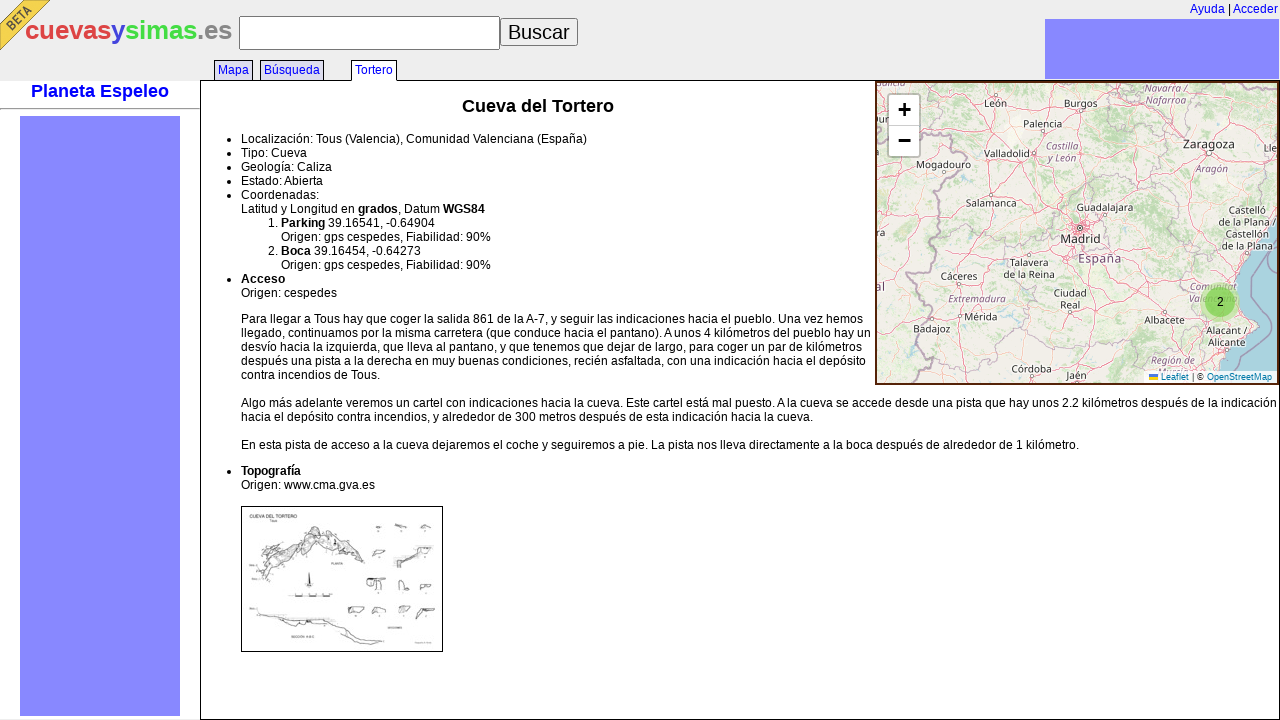

--- FILE ---
content_type: text/html; charset=UTF-8
request_url: http://www.cuevasysimas.es/cave.php?id=8215
body_size: 9978
content:
<!DOCTYPE html>
<html>
<head>
  <meta http-equiv="Content-Type" content="text/html; charset=utf-8" /> 
  <meta name="keywords" content="cuevas simas torcas barrancos cañones" />
  <title>Cuevas y Simas</title>
  <link rel="stylesheet" type="text/css" href="/css/cuevasysimas.css" />
  <script type="text/javascript" src="http://maps.google.com/maps/api/js?sensor=false"></script>
  <script type="text/javascript" src="/js/jquery.js"></script>

  <link rel="stylesheet" href="https://unpkg.com/leaflet@1.9.3/dist/leaflet.css"
     integrity="sha256-kLaT2GOSpHechhsozzB+flnD+zUyjE2LlfWPgU04xyI="
     crossorigin=""/>
  <!-- Make sure you put this AFTER Leaflet's CSS -->
  <script src="https://unpkg.com/leaflet@1.9.3/dist/leaflet.js"
     integrity="sha256-WBkoXOwTeyKclOHuWtc+i2uENFpDZ9YPdf5Hf+D7ewM="
     crossorigin=""></script>

  <link rel="stylesheet" href="https://unpkg.com/leaflet.markercluster@1.1.0/dist/MarkerCluster.css" />
  <link rel="stylesheet" href="https://unpkg.com/leaflet.markercluster@1.1.0/dist/MarkerCluster.Default.css" />
  <script src="https://unpkg.com/leaflet.markercluster@1.1.0/dist/leaflet.markercluster-src.js"></script>

  <script type="text/javascript" src="/js/cuevasysimas2.js"></script>
</head>
<body>
  <img src="/img/beta.png" style="position: absolute; top: 0; left: 0" alt="BETA" />
  <div id="header">
    <div id="login">
      <span>
        <a id="a-help" href="#">Ayuda</a> |
      </span>
      <span class="auth-no">
        <a id="a-login" href="#">Acceder</a>
      </span>
    </div>
    <div id="title">
      <form id="form-search" method="get" action="search.php">
      <a href="/"><span class="logo"><span class="r">cuevas</span><span class="b">y</span><span class="g">simas</span>.es</span></a>
      <span id="search"><input id="input-q" type="text" name="q" value=""/><input type="submit" value="Buscar" /></span>
      </form>
    </div>
  </div>
  <div id="page">
    <div id="panel">
      <div id="planeta-espeleo">
        <h2><a href="/planeta/">Planeta Espeleo</a></h2>
        <ul>
        </ul>
      </div>
      <hr />
      <div class="ads" style="width: 160px; height: 600px; background: #88f; margin: 0 auto">
        <script type="text/javascript"><!--
          google_ad_client = "pub-8600794638788713";
          google_ad_width = 160;
          google_ad_height = 600;
          google_ad_format = "160x600_as";
          google_ad_type = "text_image";
          google_ad_channel = "8079490690"; 
          window.google_analytics_uacct = "UA-5945020-6";
          //-->
        </script> 
        <script type="text/javascript"
          src="http://pagead2.googlesyndication.com/pagead/show_ads.js"> 
        </script> 
      </div>
      <hr />
    </div>
    <div id="main">
      <div id="tabsheader">
        <ul>
          <li><a href="./">Mapa</a></li>
	  <li style="margin-right: 20px"><a href="search.php">Búsqueda</a></li>
	  <li class="activetab"><a id="cavetitle" href="cave.php?id=8215">Tortero</a></li>
        </ul>
      </div>
      <div id="tabscontent">
	<div class="minipage" style="display: none">
          <div class="map main-map">
            <!-- Esta página solo funciona con JavaScript activado. -->
          </div>
        </div>
	<div class="minipage" style="display: none">
          <div class="map right-map search-map"></div>
          <div id="results">
  <div>
    <p style="padding-left: 40px">Mostrando 10 cavidades de un total de 2342:</p>
    <ul class="results">
      <li style="padding-left: 40px">
        <img src="/img/icon-1-dot.png" style="margin-left: -40px; float: left" />
        <h3><a href="cave.php?id=3244">ALL-19-19</a></h3>
 Alfoz de Lloredo (Cantabria)<br />
        Desnivel: 9 m.
      </li>
      <li style="padding-left: 40px">
        <img src="/img/icon-2-dot.png" style="margin-left: -40px; float: left" />
        <h3><a href="cave.php?id=4773">Cueva del Asiul</a></h3>
 Ruesga (Cantabria)<br />
      </li>
      <li style="padding-left: 40px">
        <img src="/img/icon-3-dot.png" style="margin-left: -40px; float: left" />
        <h3><a href="cave.php?id=5046">Cuevas de las Carcelez 1,2,3,3´y 4</a></h3>
 Arredondo (Cantabria)<br />
      </li>
      <li style="padding-left: 40px">
        <img src="/img/icon-4-dot.png" style="margin-left: -40px; float: left" />
        <h3><a href="cave.php?id=4409">Cueva de la Cuadra del Espino</a></h3>
 Miera (Cantabria)<br />
      </li>
      <li style="padding-left: 40px">
        <img src="/img/icon-5-dot.png" style="margin-left: -40px; float: left" />
        <h3><a href="cave.php?id=3376">Cueva de la Cuevona</a></h3>
 Camargo (Cantabria)<br />
        Desarrollo: 200 m.
      </li>
      <li style="padding-left: 40px">
        <img src="/img/icon-6-dot.png" style="margin-left: -40px; float: left" />
        <h3><a href="cave.php?id=5153">Sima de las Excentricas</a></h3>
 Riotuerto (Cantabria)<br />
        Desnivel: 9 m.
      </li>
      <li style="padding-left: 40px">
        <img src="/img/icon-7-dot.png" style="margin-left: -40px; float: left" />
        <h3><a href="cave.php?id=4489">Cueva de la Palenciana</a></h3>
 Miera (Cantabria)<br />
      </li>
      <li style="padding-left: 40px">
        <img src="/img/icon-8-dot.png" style="margin-left: -40px; float: left" />
        <h3><a href="cave.php?id=4105">Torca del Regato Calero I</a></h3>
 Rasines (Cantabria)<br />
        Desnivel: 215 m.
      </li>
      <li style="padding-left: 40px">
        <img src="/img/icon-9-dot.png" style="margin-left: -40px; float: left" />
        <h3><a href="cave.php?id=4112">Torca del Turbon</a></h3>
 Arredondo (Cantabria)<br />
        Desnivel: 312 m.
      </li>
      <li style="padding-left: 40px">
        <img src="/img/icon-10-dot.png" style="margin-left: -40px; float: left" />
        <h3><a href="cave.php?id=3457">Cueva de los Zorros</a></h3>
 San Roque de Riomiera (Cantabria)<br />
        Desarrollo: 1171 m.
        Desnivel: 17 m.
      </li>
    </ul>
  </div>
          </div>
        </div>
	<div class="minipage">
          <div class="map right-map cave-map"></div>
          <div id="cave">
<span style="display: none">Tortero</span>
    <h2 class="title">Cueva del Tortero</h2>
    <ul>
    <li>Localización:
 Tous (Valencia), Comunidad Valenciana (España)<br />
  </li>
      <li>Tipo: Cueva</li>
      <li>Geolog&iacute;a: Caliza</li>
      <li>Estado: Abierta</li>
      <li>Coordenadas:<br />
      Latitud y Longitud en <b>grados</b>, Datum <b>WGS84</b><br />
      <ol class="coords">
         <li>
           <b>Parking</b>
           39.16541, -0.64904<br />
             Origen: gps cespedes, 
           Fiabilidad: 
             90%
           <br />
         </li>
         <li>
           <b>Boca</b>
           39.16454, -0.64273<br />
             Origen: gps cespedes, 
           Fiabilidad: 
             90%
           <br />
         </li>
        </ol>
      </li>
      <li>
      <b>Acceso</b>          <br />Origen: cespedes<br />
          <p>Para llegar a Tous hay que coger la salida 861 de la A-7, y seguir las indicaciones hacia el pueblo. Una vez hemos llegado, continuamos por la misma carretera (que conduce hacia el pantano). A unos 4 kilómetros del pueblo hay un desvío hacia la izquierda, que lleva al pantano, y que tenemos que dejar de largo, para coger un par de kilómetros después una pista a la derecha en muy buenas condiciones, recién asfaltada, con una indicación hacia el depósito contra incendios de Tous.<br />
<br />
Algo más adelante veremos un cartel con indicaciones hacia la cueva.  Este cartel está mal puesto.  A la cueva se accede desde una pista que hay unos 2.2 kilómetros después de la indicación hacia el depósito contra incendios, y alrededor de 300 metros después de esta indicación hacia la cueva.<br />
<br />
En esta pista de acceso a la cueva dejaremos el coche y seguiremos a pie.  La pista nos lleva directamente a la boca después de alrededor de 1 kilómetro.</p>
      </li>
      <li>
      <b>Topografía</b>          <br />Origen: www.cma.gva.es<br />
          <br /><a href="/files/249/tortero.png" target="_blank">
            <img src="/files/249/thumb.jpg" alt="" title="" style="border: 1px solid black" />
          </a>
      </li>
    </ul>
          </div>
          <div class="cave-ad" style="clear: both; width: 728px; margin: auto; padding-top: 10px;">
            <script type="text/javascript"><!--
              google_ad_client = "pub-8600794638788713";
              google_ad_width = 728;
              google_ad_height = 90;
              google_ad_format = "728x90_as";
              google_ad_type = "text_image";
              google_ad_channel = "9739523896"; 
              window.google_analytics_uacct = "UA-5945020-6";
              //-->
            </script> 
            <script type="text/javascript"
              src="http://pagead2.googlesyndication.com/pagead/show_ads.js"> 
            </script> 
          </div>
        </div>
      </div>
    </div>
  </div>
  <div id="ad-tr" style="width: 234px; height: 60px; position: absolute; top: 19px; right: 1px; background: #88f">
    <script type="text/javascript"><!--
      google_ad_client = "pub-8600794638788713";
      google_ad_width = 234;
      google_ad_height = 60;
      google_ad_format = "234x60_as";
      google_ad_type = "text_image";
      google_ad_channel = "9556223896"; 
      google_color_bg = "EEEEEE"; 
      window.google_analytics_uacct = "UA-5945020-6";
      //-->
    </script> 
    <script type="text/javascript"
      src="http://pagead2.googlesyndication.com/pagead/show_ads.js"> 
    </script> 
  </div>
  <div id="dialog-outer"></div>
  <div id="dialog-login">
    <img class="close-icon" src="/img/close_icon.gif" alt="close" />
    <h1>Iniciar sesión</h1>
    <span><a href="/login/google.php"><img src="/img/login-google.png" /></a></span>
    <span><a href="/login/yahoo.php"><img src="/img/login-yahoo.png" /></a></span>
    <!-- span><img src="/img/login-hotmail.png" /></span -->
    <br />
    <span><a href="/login/facebook.php"><img src="/img/login-facebook.png" /></a></span>
    <!-- span><a href="/login/twitter.php"><img src="/img/login-twitter.png" /></a></span -->
    <!-- span><img src="/img/login-myspace.png" /></span -->
  </div>
  <div id="help">
    <div id="helpheader">
      <span style="color: white; text-align: center">Ayuda</span>
      <img class="close-icon" src="/img/close_icon.gif" alt="close" />
    </div>
    <div id="helpbody">
    <h1 class="logo"><span class="r">cuevas</span><span class="b">y</span><span class="g">simas</span>.es</h1>
      <div style="text-align: center">Atención: El estado de Cuevas y Simas es BETA.  Muchas cosas no
      funcionan y otras no lo hacen bien, pero estamos arreglándolo. Creemos
      que ya puede ser muy útil, y por eso puedes ver lo que ya ves.</div>
    <h2>Preguntas habituales</h2>
    <dl>
      <dt>¿Qué es Cuevas y Simas?</dt>
      <dd>Es una base de datos con información de cavidades subterráneas
        de toda España. ¿He dicho España? De hecho, nada impide que se
        introduzcan cuevas de cualquier parte del mundo, a nuestra base
        de datos le da igual, lo único que quiere es guardar datos.</dd>
      <dt>¿Cómo contacto con vosotros?</dt>
      <dd>En esta dirección de correo: XXX FIXME</dd>
      <dt>Oye... falta una cueva.</dt>
      <dd>No, no falta una, faltan muchísimas. Entra en Cuevas y Simas
        mediante el enlace de <b>Acceder</b> y puedes introducir la cueva
        que falta tú mismo.</dd>
      <dt>Oye... hay un dato mal.</dt>
      <dd>Pues adelante, accede y cámbialo.</dd>
      <dt>¿Necesito crear una contraseña nueva para acceder a Cuevas y Simas?</dt>
      <dd>No. Si tienes una cuenta en Gmail, Yahoo o Facebook (pronto
        también con Hotmail), puedes acceder a Cuevas y Simas mediante el
        identificador que ya usas con ellos. <b>Cuevas y Simas no tiene en
        ningún momento acceso a tu contraseña</b>, se limita a pedirles a
        los servidores de Gmail, Yahoo o Facebook que te autentifiquen para
        acceder a Cuevas y Simas. Verás que la página donde introduces tu
        contraseña es la misma de siempre, en el servidor seguro de siempre,
        y que después de introducirla te redirige a la página de
        Cuevas y Simas. <b>Es totalmente seguro</b>, muy práctico y sobre
        todo <b>¡no necesitas memorizar otra contraseña!</b>.</dd>
      <dt>Oye... os falta una topografía que yo tengo.</dt>
      <dd>Si la topografía está publicada en alguna revista o por sus
        autores con permismo para su difusión, adelante, súbela. Si no
        estás seguro de lo anterior, súbela también, pero asegúrate de
        fijar los permisos para que no sea pública.  Si tú tienes acceso
        a ella, ya sea de una revista o libro, es legal que la
        <b>almacenes</b> y la <b>compartas</b> con quien quieras (derecho
        de copia privada), pero no puedes hacer difusión pública de la
        misma, tiene que ser para uso privado tuyo, y de quien tú quieras.
        Es legal y Cuevas y Simas te permite hacerlo.</dd>
      <dt>¿Todo el mundo puede meter cuevas nuevas y editar las existentes?</dt>
      <dd>No todo el mundo, sólo los usuarios autenticados, que sabemos
        algo de ellos, al menos su correo electrónico. Puede parecer poco,
        pero es suficiente para denunciarle si se diera el caso, y el juez
        se encargará de ordenar su búsqueda y captura. La destrucción
        de datos es delito.</dd>
      <dt>Entonces ¿cualquiera puede borrar la cueva que yo dé de alta?</dt>
      <dd>No, cualquiera no. No te preocupes tanto, se guarda copia de
        todo y si un usuario hace cosas que no debe lo sabremos, le
        impediremos que lo vuelva a hacer, y restauraremos los datos
        que haya borrado.</dd>
      <dt>Pero hay otras bases de datos de cuevas...</dt>
      <dd>Efectivamente, hay muchas bases de datos de cuevas de
       (por desorden alfabético) <a
       href="http://www.espeleocantabria.net/basedatos2/fede_usuario.php">Cantabria</a>, <a
       href="http://www.espeleoindex.com/">Cataluña</a>, <a
       href="http://www.cuevascastellon.uji.es/">Castellón</a>, <a
       href="http://grupoedelweiss.es/index.php?option=com_content&amp;view=category&amp;id=59:catastro&amp;Itemid=74&amp;layout=default">Burgos</a>,
       <a href="http://espeleoteca.com/drupal/googleearth">Sorbas</a>, <a
       href="http://www.cuevasdemurcia.com/">Murcia</a>, <a
       href="http://deco.alc.upv.es/cuevasalicante">Alicante</a>... pero
        ¿y dónde están las demás? y ¿por qué no una base de datos para
        todas?. Eso pretende cubrir Cuevas y Simas.</dd>
      <dt>Hay varias cuevas que faltan. ¿Cómo os hago llegar la información
        para que las déis de alta?.</dt>
      <dd>A nuestro correo electrónico, indicado más arriba, en la
        pregunta 2. Pero en realidad no hace falta que nos mandes nada,
        puedes crearlas tú mismo, sólo tienes que autentificarte, haciendo
        click en <b>Acceder</b>.</dd>
      <dt>¿Es pública toda la información de Cuevas y Simas?<dt>
      <dd>No, sólo es pública la información publicada, no sensible y ya
        accesible mediante otros medios.</dd>
      <dt>¿Quién puede ver la información de la base de datos?</dt>
      <dd>La información se distribuye de la siguiente forma:
        <ul>
          <li>Nivel 1: datos públicos y publicables, libremente accesibles
            para cualquiera.</li>
          <li>Nivel 2: datos sólo visibles para usuarios identificados
            mediante su usuario y contraseña.</li>
          <li>Nivel 3: datos sólo visibles para usuarios identificados
            y reconocidos como espeleólogos, que se han dado de alta en
            Cuevas y Simas y han enviado copia de su tarjeta federativa.</li>
          <li>Nivel 4: datos no publicables, sólo visibles para usuarios
            <b>asociados</b> a Cuevas y Simas, para lo que tienen que ser
            espeleólogos federados, darse de alta en Cuevas y Simas, y
            hacerse socio mediante el procedimiento adecuado, que está
            por determinar.</li>
          <li>Nivel 5: datos no publicables y sensibles, sólo visibles
            por el grupo de personas autorizadas por el creador de la
            cavidad.</li>
        </ul>
        Los niveles se pueden mezclar sin ninguna restricción,
        de forma que la información de una cueva puede estar dividida en
        varias partes, cada una con un nivel distinto de protección.</dd>
      <dt>Yo sé de una cueva, pero no la pienso dar de alta, no quiero
        que la destrocen los gamberros.</dt>
      <dd>Es tu elección, si así lo decides, lo entendemos y lo respetamos.
        Pero Cuevas y Simas está creado pensando precisamente en eso,
        y te permite crearla y que sólo tú y quien tú decidas pueda tener
        acceso a la información de la cueva. Puedes restringirlo todo,
        o sólo las coordenadas, la topografía, o el acceso a la boca,
        lo que quieras.</dd>
      <dt>Pero ¿vosotros (administradores de Cuevas y Simas) tenéis acceso
        a todo?</dt>
      <dd>Hombre, es obvio que como administradores podemos tener acceso
        si queremos a todo lo que haya en la base de datos, por principio
        y por respeto no lo haremos, pero si no te fías de nosotros no lo
        dudes, si hay algo que no quieres que nadie conozca, no lo publiques
        ni subas a ningún lado.  Eso sí, puede que esa información se
        termine perdiendo, destruyendo u olvidando (imagina que tienes
        Alzheimer), y Cuevas y Simas te permite el nivel de privacidad que
        tú decidas, incluso permite (todavía no funciona, lo hará en el
        futuro) que el que introduce dicha información sensible pueda
        definir un tiempo tras el cual la información se haga pública
        de manera automática, igual que los papeles de la CIA o del FBI
        terminan siendo públicos con el paso de los años.</dd>
      <dt>Hola, me llamo Carlos Ortiz ;-) y quiero escribir un libro de
        cuevas ¿puedo utilizar información de Cuevas y Simas?</dt>
      <dd>¡Por supuesto! Cualquier información <b>pública y publicada</b>
        en Cuevas y Simas es libremente utilizable para cualquier fin
        (no lo es la información marcada como restringida o no publicable).
        A los espeleólogos nos encantan los libros y si lo escribes y lo
        haces bien no dudes de que lo compraremos. Somos pocos pero
        fieles. Pero oye, si no te importa (léase con voz de lindo gatito),
        ¿nos podrías echar una mano con la Base de Datos? Toda la información
        que puedas facilitarnos te la agradeceremos infinito. ¿Podrías dar
        de alta alguna cueva o añadir alguna información que nos falte?
        ¡Muchas gracias!</dd>
      <dt>Coordenadas y Datum: ¿por qué las coordenadas están en grados y
        Datum WGS84?</dt>
      <dd>Sabemos que mucha gente utiliza coordenadas en UTM y en Datum
        Europeo 1950 (ED50), que es el que ha sido durante muchos años el
        oficial en España, utilizado por el IGN (Instituto Geográfico
        Nacional) y el SGE (Servicio Geográfico del Ejército), pero el caso
        es que ya no es el oficial, ahora es el ETRS89, que siendo brutos,
        podríamos decir que es el WGS84 actualizado al año 1989, del que
        se diferencia en pocos centímetros, por lo que es perfectamente válido
        seguir utilizándolo mientras el ETRS89 no esté ampliamente
        disponible, que todavía no lo está.  Google Maps, del que hacemos
        uso intensivo en Cuevas y Simas, utiliza el Datum WGS84, y todos
        los GPS (los satélites) trabajan internamente y por defecto en ese
        Datum, que además es válido para todo el mundo y no sólo para una
        parte de Europa.</dd>
      <dt>¿Qué tiene de malo el formato de coordenadas UTM?</dt>
      <dd>En realidad no tiene nada de malo, pero ya que preguntas, que la
        gente no sabe utilizarlo y es muy propenso a errores. UTM es
        supuestamente <i>sencillo</i> de utilizar (X, Y en metros), lo que
        en realidad se traduce en que <i>es sencillo cometer errores</i>.
        Y si no me crees, abre cualquier libro u ojea cualquier página web
        con coordenadas de cuevas, y verás que muchas se olvidan de dar el
        <i>pequeño detalle</i> de la zona UTM a la que están referidas
        la X y la Y.  Ese error es muy frecuente, debido a que España
        <b>sólo</b> tiene tres zonas UTM distintas, en las que las
        mismas X e Y son válidas, pero que indican puntos totalmente
        distintos. Por el contrario, trabajar en grados te garantiza que
        a puntos distintos siempre les corresponden coordenadas distintas,
        y no hay ningún numerito <i>que siempre está ahí, que no cambia
        y del que me pueda olvidar</i>. Otro ejemplo de cómo ese
        <i>numerito</i> puede hacer mucho daño: la Comunidad Valenciana
        ha editado mapas en UTM extendiendo la zona 30 más allá del
        meridiano de Greenwich, con lo que un GPS te va a dar una
        coordenada en UTM distinta (31T X123456 Y789012) de la que leerás
        en el mapa valenciano (30T X567890 Y2345678), o visto desde otro
        punto de vista, si metes la coordenada en el GPS o bien no la
        entiende o bien te lleva a cientos de kilómetros del punto correcto.
        La confusión está servida, incluso poniendo el número de zona
        ¿es coordenada tomada con GPS, de un mapa <i>creativo</i>, o de uno
        normal del IGN o SGE?.  !Adivina!</dd>
      <dt>Entonces ¿qué formato y Datum de coordenadas me recomendáis?</dt>
      <dd> Sin ninguna duda, Datum WGS84 (disponible en todos los
        navegadores GPS, de coche, móvil, montaña...), y coordenadas
        en grados decimales, indicando latitud y luego longitud, como por
        ejemplo: 40.12345, -3.12345, tal como lo dan (a no ser que lo
        configures de otra forma) todos los GPS, Navegadores y Google.
        El signo negativo (o positivo) de la longitud es mucho más claro y
        menos propenso a errores que indicar E y W para Este y Oeste,
        al igual que es mucho más sencillo, claro y menos dado a errores
        tener que trabajar con dos números (aunque tengan decimales) que
        tener que andar rondando con los minutos y los segundos y tener
        que trabajar con ¡6 números!.</dd>
      <dt>Pero...  ¡los mapas de España están en ED50!</dt>
      <dd>Efectivamente, los <b>antiguos</b> lo están.  Los modernos están
        en ETRS89, y muchos están publicados en ambos. Pero que haya
        1000 mapas en ED50 no es razón para tener que seguir utilizándolo.
        Eso por no mencionar los errores, imposibles de evitar, que se
        cometen al usar un GPS y un mapa ED50 en papel: todos los GPS
        utilizan internamente WGS84, y convierten al Datum que tengas
        configurado, pero la conversión que hacen es imperfecta y comenten
        un error, de forma que el punto en el GPS y en el mapa nunca
        coinciden, siempre hay una diferencia de varios metros, que
        además se suman al error que te dan los satélites... vamos, que
        como esté un poco escondida, no encuentras la cueva.</dd>
      <dt>Pues yo he trabajado siempre en ED50</dt>
      <dd>No te lo discuto, normal, durante muchos años no había elección,
        había mapas en papel, en ED50 y ya. Eso ya no es cierto por más tiempo,
        ahora todos los mapas se editan en ETRS89 o en los dos. Y recuerda:
        la conversión entre WGS84 (usado internamente por los satélites
        y por el GPS) y ED50 es no lineal, imperfecta y siempre conlleva
        un error. Por ejemplo, si comparas entre distintas marcas de GPS
        (o incluso distintos modelos de la misma marca), y con programas
        conversores de Datums y coordenadas, como
        <a href="http://earth-info.nga.mil/GandG/geotrans/">Geotrans</a>,
        verás que todos ellos te dan un resultado ligeramente distinto
        en UTM partiendo del mismo dato en WGS84. Eso se debe a que usan
        algoritmos distintos de conversión, unos mejores que otros,
        pero todos comenten un error, y encima ¡el error es distinto para
        cada punto!.  Esa es la razón de que existan Datums ED50
        <i>con apellido</i>, como España y Portugal, Western Europe,
        media de 7 parámetros, media de 3 parámetros, Grecia, Iraq,
        Malta... cada uno es mejor o peor dependiendo del punto en concreto,
        y de hecho, aunque pudiera parecerlo, el de España y Portugal no es
        el mejor para muchas partes de España... ¡ay! ¿y cuál utiliza tu GPS?
        probablemente su propia implementación del algoritmo Western Europe
        o el media de 7 parámetros. Resumiendo: los planos ED50 no hay más
        remedio que seguir utilizándolos tal como son, pero no hay ninguna
        buena razón para utilizar un GPS en algo distinto de WGS84 si no es
        para leer un mapa que esté en un sistema distinto.</dd>
    </dl>
    </div>
  </div>
  <script type="text/javascript">
    var gaJsHost = (("https:" == document.location.protocol) ? "https://ssl." : "http://www.");
    document.write(unescape("%3Cscript src='" + gaJsHost + "google-analytics.com/ga.js' type='text/javascript'%3E%3C/script%3E"));
  </script>
  <script type="text/javascript">
    try {
      var pageTracker = _gat._getTracker("UA-5945020-6");
      pageTracker._trackPageview();
    } catch(err) {}
  </script>
</body>
</html>


--- FILE ---
content_type: text/html; charset=utf-8
request_url: https://www.google.com/recaptcha/api2/aframe
body_size: 266
content:
<!DOCTYPE HTML><html><head><meta http-equiv="content-type" content="text/html; charset=UTF-8"></head><body><script nonce="h-gHfzBMcphfj3m6ug3wsQ">/** Anti-fraud and anti-abuse applications only. See google.com/recaptcha */ try{var clients={'sodar':'https://pagead2.googlesyndication.com/pagead/sodar?'};window.addEventListener("message",function(a){try{if(a.source===window.parent){var b=JSON.parse(a.data);var c=clients[b['id']];if(c){var d=document.createElement('img');d.src=c+b['params']+'&rc='+(localStorage.getItem("rc::a")?sessionStorage.getItem("rc::b"):"");window.document.body.appendChild(d);sessionStorage.setItem("rc::e",parseInt(sessionStorage.getItem("rc::e")||0)+1);localStorage.setItem("rc::h",'1769747614039');}}}catch(b){}});window.parent.postMessage("_grecaptcha_ready", "*");}catch(b){}</script></body></html>

--- FILE ---
content_type: application/javascript
request_url: http://www.cuevasysimas.es/ajax/coord.php?caves=8215
body_size: 653
content:
{
  "coords": [
    {"cave_name": "Cueva del Tortero", "lat": 39.16541, "lon": -0.64904, "id_coord_type": 2, "coord_type": "Parking", "coord_name": "", "id_cave": 8215},
    {"cave_name": "Cueva del Tortero", "lat": 39.16454, "lon": -0.64273, "id_coord_type": 1, "coord_type": "Boca", "coord_name": "", "id_cave": 8215},
    {}
  ],
  "near": [
    {"cave_name": "Sima del Campillo", "lat": 39.22586, "lon": -0.67756, "id_cave": 8056},
    {"cave_name": "Sima de la Llenca del Serrano", "lat": 39.2194, "lon": -0.66805, "id_cave": 8057},
    {"cave_name": "Cueva del Candil", "lat": 39.16988, "lon": -0.64956, "id_cave": 8214},
    {}
  ]
}
